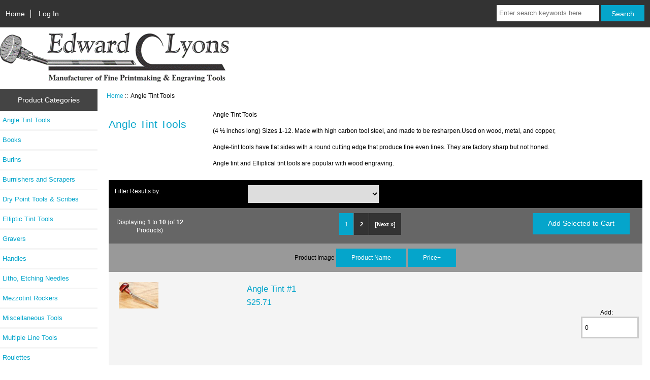

--- FILE ---
content_type: text/html; charset=utf-8
request_url: https://eclyons.com/index.php?main_page=index&cPath=1&page=1&sort=3a
body_size: 27279
content:
<!DOCTYPE html>
<html dir="ltr" lang="en">
  <head>
  <meta charset="utf-8">
  <title>Angle Tint Tools : E C Lyons Company, Fine Engraving Tools for Printmakers</title>
  <meta name="keywords" content="Angle Tint Tools Books Burins Burnishers and Scrapers Dry Point Tools & Scribes Elliptic Tint Tools Gravers Handles Litho, Etching Needles Mezzotint Rockers Miscellaneous Tools Multiple Line Tools Roulettes Sharpening Jigs Sharpening Stones Tool Sets Tool Sharpening Service Woodcut, Linocut Carving Tools gravers, graver, burins, burin, angle, tint, tool, mezzotint, burinsher, scraper, dry, point, scribe, elliptic, litho, etching, multiple, line, liner, roulette, sharpening, jig, jigs, stone, stones, woodcut, linocut, carving, engraving, wood Angle Tint Tools" />
  <meta name="description" content="E C Lyons Company : Angle Tint Tools - Angle Tint Tools Books Burins Burnishers and Scrapers Dry Point Tools & Scribes Elliptic Tint Tools Gravers Handles Litho, Etching Needles Mezzotint Rockers Miscellaneous Tools Multiple Line Tools Roulettes Sharpening Jigs Sharpening Stones Tool Sets Tool Sharpening Service Woodcut, Linocut Carving Tools gravers, graver, burins, burin, angle, tint, tool, mezzotint, burinsher, scraper, dry, point, scribe, elliptic, litho, etching, multiple, line, liner, roulette, sharpening, jig, jigs, stone, stones, woodcut, linocut, carving, engraving, wood" />
  <meta name="author" content="E. C. Lyons Co." />
  <meta name="generator" content="shopping cart program by Zen Cart&reg;, http://www.zen-cart.com eCommerce" />

  <meta name="viewport" content="width=device-width, initial-scale=1, user-scalable=yes"/>


  <base href="https://eclyons.com/" />
  <link rel="canonical" href="https://eclyons.com/index.php?main_page=index&amp;cPath=1" />

<link rel="stylesheet" type="text/css" href="includes/templates/eclyons/css/stylesheet.css" />
<link rel="stylesheet" type="text/css" href="includes/templates/eclyons/css/stylesheet_COWOA.css" />
<link rel="stylesheet" type="text/css" href="includes/templates/eclyons/css/stylesheet_colors.css" />
<link rel="stylesheet" type="text/css" href="includes/templates/eclyons/css/stylesheet_css_buttons.css" />
<link rel="stylesheet" type="text/css" media="print" href="includes/templates/eclyons/css/print_stylesheet.css" />

<script type="text/javascript">window.jQuery || document.write(unescape('%3Cscript type="text/javascript" src="//code.jquery.com/jquery-1.12.0.min.js"%3E%3C/script%3E'));</script>
<script type="text/javascript">window.jQuery || document.write(unescape('%3Cscript type="text/javascript" src="includes/templates/eclyons/jscript/jquery.min.js"%3E%3C/script%3E'));</script>

<script type="text/javascript" src="includes/templates/eclyons/jscript/jscript_matchHeight-min.js"></script>
<script type="text/javascript"><!--//<![CDATA[
if (typeof zcJS == "undefined" || !zcJS) {
  window.zcJS = { name: 'zcJS', version: '0.1.0.0' };
};

zcJS.ajax = function (options) {
  options.url = options.url.replace("&amp;", "&");
  var deferred = $.Deferred(function (d) {
      var securityToken = '7a582ed827575d01a31bd915a7ea58ce';
      var defaults = {
          cache: false,
          type: 'POST',
          traditional: true,
          dataType: 'json',
          timeout: 5000,
          data: $.extend(true,{
            securityToken: securityToken
        }, options.data)
      },
      settings = $.extend(true, {}, defaults, options);

      d.done(settings.success);
      d.fail(settings.error);
      d.done(settings.complete);
      var jqXHRSettings = $.extend(true, {}, settings, {
          success: function (response, textStatus, jqXHR) {
            d.resolve(response, textStatus, jqXHR);
          },
          error: function (jqXHR, textStatus, errorThrown) {
              console.log(jqXHR);
              d.reject(jqXHR, textStatus, errorThrown);
          },
          complete: d.resolve
      });
      $.ajax(jqXHRSettings);
   }).fail(function(jqXHR, textStatus, errorThrown) {
   var response = jqXHR.getResponseHeader('status');
   var responseHtml = jqXHR.responseText;
   var contentType = jqXHR.getResponseHeader("content-type");
   switch (response)
     {
       case '403 Forbidden':
         var jsonResponse = JSON.parse(jqXHR.responseText);
         var errorType = jsonResponse.errorType;
         switch (errorType)
         {
           case 'ADMIN_BLOCK_WARNING':
           break;
           case 'AUTH_ERROR':
           break;
           case 'SECURITY_TOKEN':
           break;

           default:
             alert('An Internal Error of type '+errorType+' was received while processing an ajax call. The action you requested could not be completed.');
         }
       break;
       default:
        if (jqXHR.status === 200 && contentType.toLowerCase().indexOf("text/html") >= 0) {
         document.open();
         document.write(responseHtml);
         document.close();
         }
     }
   });

  var promise = deferred.promise();
  return promise;
};
zcJS.timer = function (options) {
  var defaults = {
    interval: 10000,
    startEvent: null,
    intervalEvent: null,
    stopEvent: null

},
  settings = $.extend(true, {}, defaults, options);

  var enabled = new Boolean(false);
  var timerId = 0;
  var mySelf;
  this.Start = function()
  {
      this.enabled = new Boolean(true);

      mySelf = this;
      mySelf.settings = settings;
      if (mySelf.enabled)
      {
          mySelf.timerId = setInterval(
          function()
          {
              if (mySelf.settings.intervalEvent)
              {
                mySelf.settings.intervalEvent(mySelf);
              }
          }, mySelf.settings.interval);
          if (mySelf.settings.startEvent)
          {
            mySelf.settings.startEvent(mySelf);
          }
      }
  };
  this.Stop = function()
  {
    mySelf.enabled = new Boolean(false);
    clearInterval(mySelf.timerId);
    if (mySelf.settings.stopEvent)
    {
      mySelf.settings.stopEvent(mySelf);
    }
  };
};
//]] --></script>


<script type="text/javascript"><!--//

(function($) {
$(document).ready(function() {

$('#contentMainWrapper').addClass('onerow-fluid');
 $('#mainWrapper').css({
     'max-width': '100%',
     'margin': 'auto'
 });
 $('#headerWrapper').css({
     'max-width': '100%',
     'margin': 'auto'
 });
 $('#navSuppWrapper').css({
     'max-width': '100%',
     'margin': 'auto'
 });


$('.leftBoxContainer').css('width', '');
$('.rightBoxContainer').css('width', '');
$('#mainWrapper').css('margin', 'auto');

$('a[href="#top"]').click(function(){
$('html, body').animate({scrollTop:0}, 'slow');
return false;
});

$(".categoryListBoxContents").click(function() {
window.location = $(this).find("a").attr("href"); 
return false;
});

$('.centeredContent').matchHeight();
$('.specialsListBoxContents').matchHeight();
$('.centerBoxContentsAlsoPurch').matchHeight();
$('.categoryListBoxContents').matchHeight();

$('.no-fouc').removeClass('no-fouc');
});

}) (jQuery);

//--></script>


<link rel="stylesheet" type="text/css" href="includes/templates/eclyons/css/responsive.css" /><link rel="stylesheet" type="text/css" href="includes/templates/eclyons/css/responsive_default.css" />  <script type="text/javascript">document.documentElement.className = 'no-fouc';</script>
  <link rel="stylesheet" type="text/css" href="//maxcdn.bootstrapcdn.com/font-awesome/4.5.0/css/font-awesome.min.css" />
</head>


<body id="indexBody">



<div id="mainWrapper">



<!--bof-header logo and navigation display-->

<div id="headerWrapper">

<!--bof navigation display-->
<div id="navMainWrapper" class="group onerow-fluid">

<div id="navMain">
  <ul class="back">
    <li><a href="https://eclyons.com/">Home</a></li>
    <li class="last"><a href="https://eclyons.com/index.php?main_page=login">Log In</a></li>

  </ul>
<div id="navMainSearch" class="forward"><form name="quick_find_header" action="https://eclyons.com/index.php?main_page=search_result" method="get"><input type="hidden" name="main_page" value="search_result"><input type="hidden" name="search_in_description" value="1"><input type="text" name="keyword" size="6" maxlength="30" style="width: 100px" placeholder="Enter search keywords here" aria-label="Enter search keywords here" >&nbsp;<input class="cssButton submit_button button  button_search" onmouseover="this.className='cssButtonHover  button_search button_searchHover'" onmouseout="this.className='cssButton submit_button button  button_search'" type="submit" value="Search"></form></div>
</div>
</div>
<!--eof navigation display-->


<!--bof branding display-->
<div id="logoWrapper" class="group onerow-fluid">
    <div id="logo"><a href="https://eclyons.com/"><img src="includes/templates/eclyons/images/logo.gif" alt="" role="presentation" title="Powered by Zen Cart :: The Art of E-Commerce" width="450" height="97"></a>  </div>
</div>

<!--eof branding display-->
<!--eof header logo and navigation display-->


<!--bof optional categories tabs navigation display-->
<!--eof optional categories tabs navigation display-->

<!--bof header ezpage links-->
<!--eof header ezpage links-->
</div>


<div id="contentMainWrapper">

  <div class="col150">
<!--// bof: search //-->
<div class="leftBoxContainer" id="search" style="width: 200px">
<h3 class="leftBoxHeading" id="searchHeading"><label>Search</label></h3>
<div id="searchContent" class="sideBoxContent centeredContent"><form name="quick_find" action="https://eclyons.com/index.php?main_page=search_result" method="get"><input type="hidden" name="main_page" value="search_result"><input type="hidden" name="search_in_description" value="1"><input type="text" name="keyword" size="18" maxlength="100" style="width: 170px" placeholder="search here"  aria-label="search here"><br><input class="cssButton submit_button button  button_search" onmouseover="this.className='cssButtonHover  button_search button_searchHover'" onmouseout="this.className='cssButton submit_button button  button_search'" type="submit" value="Search"><br><a href="https://eclyons.com/index.php?main_page=search">Advanced Search</a></form></div></div>
<!--// eof: search //-->

<!--// bof: categories //-->
<div class="leftBoxContainer" id="categories" style="width: 200px">
<h3 class="leftBoxHeading" id="categoriesHeading">Product Categories</h3>
<div id="categoriesContent" class="sideBoxContent"><ul class="list-links">
<li><a class="category-top" href="https://eclyons.com/index.php?main_page=index&amp;cPath=1"><span class="category-subs-selected">Angle Tint Tools</span></a></li>
<li><a class="category-top" href="https://eclyons.com/index.php?main_page=index&amp;cPath=15">Books</a></li>
<li><a class="category-top" href="https://eclyons.com/index.php?main_page=index&amp;cPath=8">Burins</a></li>
<li><a class="category-top" href="https://eclyons.com/index.php?main_page=index&amp;cPath=6">Burnishers and Scrapers</a></li>
<li><a class="category-top" href="https://eclyons.com/index.php?main_page=index&amp;cPath=18">Dry Point Tools & Scribes</a></li>
<li><a class="category-top" href="https://eclyons.com/index.php?main_page=index&amp;cPath=2">Elliptic Tint Tools</a></li>
<li><a class="category-top" href="https://eclyons.com/index.php?main_page=index&amp;cPath=3">Gravers</a></li>
<li><a class="category-top" href="https://eclyons.com/index.php?main_page=index&amp;cPath=17">Handles</a></li>
<li><a class="category-top" href="https://eclyons.com/index.php?main_page=index&amp;cPath=7">Litho, Etching Needles</a></li>
<li><a class="category-top" href="https://eclyons.com/index.php?main_page=index&amp;cPath=12">Mezzotint Rockers</a></li>
<li><a class="category-top" href="https://eclyons.com/index.php?main_page=index&amp;cPath=4">Miscellaneous Tools</a></li>
<li><a class="category-top" href="https://eclyons.com/index.php?main_page=index&amp;cPath=5">Multiple Line Tools</a></li>
<li><a class="category-top" href="https://eclyons.com/index.php?main_page=index&amp;cPath=11">Roulettes</a></li>
<li><a class="category-top" href="https://eclyons.com/index.php?main_page=index&amp;cPath=13">Sharpening Jigs</a></li>
<li><a class="category-top" href="https://eclyons.com/index.php?main_page=index&amp;cPath=14">Sharpening Stones</a></li>
<li><a class="category-top" href="https://eclyons.com/index.php?main_page=index&amp;cPath=10">Tool Sets</a></li>
<li><a class="category-top" href="https://eclyons.com/index.php?main_page=index&amp;cPath=19">Tool Sharpening Service</a></li>
<li><a class="category-top" href="https://eclyons.com/index.php?main_page=index&amp;cPath=9">Woodcut, Linocut Carving Tools</a></li>

<li><a class="category-links" href="https://eclyons.com/index.php?main_page=products_all">All Products ...</a></li>
</ul></div></div>
<!--// eof: categories //-->

<!--// bof: information //-->
<div class="leftBoxContainer" id="information" style="width: 200px">
<h3 class="leftBoxHeading" id="informationHeading">Information</h3>
<div id="informationContent" class="sideBoxContent">
<ul class="list-links">
<li><a href="https://eclyons.com/index.php?main_page=shippinginfo">Shipping &amp; Returns</a></li>
<li><a href="https://eclyons.com/index.php?main_page=privacy">Privacy Notice</a></li>
<li><a href="https://eclyons.com/index.php?main_page=conditions">Conditions of Use</a></li>
<li><a href="https://eclyons.com/index.php?main_page=contact_us">Contact Us</a></li>
<li><a href="https://eclyons.com/index.php?main_page=order_status">Order Status</a></li>
<li><a href="https://eclyons.com/index.php?main_page=site_map">Site Map</a></li>
<li><a href="https://eclyons.com/index.php?main_page=unsubscribe">Newsletter Unsubscribe</a></li>
</ul>
</div></div>
<!--// eof: information //-->

  </div>


  <div class="col820">

<!-- bof  breadcrumb -->
    <div id="navBreadCrumb">  <a href="https://eclyons.com/">Home</a>&nbsp;::&nbsp;
Angle Tint Tools
</div>
<!-- eof breadcrumb -->


<!-- bof upload alerts -->
<!-- eof upload alerts -->

<div class="centerColumn" id="indexProductList">

<div id="cat-top" class="group">
<div id="cat-left" class="back">
<h1 id="productListHeading">Angle Tint Tools</h1>

</div>

<div id="indexProductListCatDescription" class="content">Angle Tint Tools
<br><br>
(4	&frac12; inches long) Sizes 1-12. Made with high carbon tool steel, and made to be resharpen.Used on wood, metal, and copper,
<br><br>
Angle-tint tools have flat sides with a round cutting edge that produce fine even lines. They are factory sharp but not honed.
<br><br>
Angle tint and Elliptical tint tools are popular with wood engraving.</div>
</div>

<div id="filter-wrapper" class="group">


<form name="filter" action="https://eclyons.com/index.php?main_page=index" method="get"><label class="inputLabel">Filter Results by:</label><input type="hidden" name="main_page" value="index"><input type="hidden" name="cPath" value="1"><input type="hidden" name="sort" value="3a"><label class="inputLabel sr-only" for="select-alpha_filter_id"></label><select  id="select-alpha_filter_id" name="alpha_filter_id" onchange="this.form.submit()">
  <option value="0"></option>
  <option value="65">A</option>
  <option value="66">B</option>
  <option value="67">C</option>
  <option value="68">D</option>
  <option value="69">E</option>
  <option value="70">F</option>
  <option value="71">G</option>
  <option value="72">H</option>
  <option value="73">I</option>
  <option value="74">J</option>
  <option value="75">K</option>
  <option value="76">L</option>
  <option value="77">M</option>
  <option value="78">N</option>
  <option value="79">O</option>
  <option value="80">P</option>
  <option value="81">Q</option>
  <option value="82">R</option>
  <option value="83">S</option>
  <option value="84">T</option>
  <option value="85">U</option>
  <option value="86">V</option>
  <option value="87">W</option>
  <option value="88">X</option>
  <option value="89">Y</option>
  <option value="90">Z</option>
  <option value="48">0</option>
  <option value="49">1</option>
  <option value="50">2</option>
  <option value="51">3</option>
  <option value="52">4</option>
  <option value="53">5</option>
  <option value="54">6</option>
  <option value="55">7</option>
  <option value="56">8</option>
  <option value="57">9</option>
</select>
</form>

</div>


<form name="multiple_products_cart_quantity" action="https://eclyons.com/index.php?main_page=index&amp;cPath=1&amp;page=1&amp;sort=3a&amp;action=multiple_products_add_product" method="post" enctype="multipart/form-data"><input type="hidden" name="securityToken" value="7a582ed827575d01a31bd915a7ea58ce">

<div id="productListing" class="group">

<div class="prod-list-wrap group">
  <div id="productsListingListingTopLinks" class="navSplitPagesLinks back"><nav class="pagination" aria-label="Pagination, now on page 1">
<ul class="pagination">
  <li class="current active">1</li>
  <li><a href="https://eclyons.com/index.php?main_page=index&amp;cPath=1&amp;sort=3a&amp;page=2" title="Page 2" aria-label="Go to Page 2">2</a></li>
  <li class="pagination-next"><a href="https://eclyons.com/index.php?main_page=index&amp;cPath=1&amp;sort=3a&amp;page=2" title="Next Page" aria-label="Go to Next Page">[Next&nbsp;&raquo;]</a></li>
</ul>
</nav></div>
  <div id="productsListingTopNumber" class="navSplitPagesResult back">Displaying <strong>1</strong> to <strong>10</strong> (of <strong>12</strong> Products)</div>

    <div class="forward button-top"><input class="cssButton submit_button button  button_add_selected" onmouseover="this.className='cssButtonHover  button_add_selected button_add_selectedHover'" onmouseout="this.className='cssButton submit_button button  button_add_selected'" type="submit" value="Add Selected to Cart" id="submit1" name="submit1_x"></div>


</div>


<div id="cat1List" class="tabTable">
  <div  class="productListing-rowheading">

Product Image

<a href="https://eclyons.com/index.php?main_page=index&amp;cPath=1&amp;page=1&amp;sort=2a" title="Sort products ascendingly by Product Name" class="productListing-heading">Product Name</a>

<a href="https://eclyons.com/index.php?main_page=index&amp;cPath=1&amp;page=1&amp;sort=3d" title="Sort products descendingly by Price" class="productListing-heading">Price+</a>
  </div>
  <div  class="productListing-odd">

<div class="list-image"><a href="https://eclyons.com/index.php?main_page=product_info&amp;cPath=1&amp;products_id=1"><img src="images/L300-A02.jpg" alt="" role="presentation" title="Angle Tint #1" width="78" height="52" class="listingProductImage"></a></div>

<h3 class="itemTitle"><a href="https://eclyons.com/index.php?main_page=product_info&amp;cPath=1&amp;products_id=1">Angle Tint #1</a></h3><div class="listingDescription"></div>

<div class="list-price"><span class="productBasePrice">$25.71</span></div><div class="list-input"><span class="list-addtext">Add: </span><input type="text" name="products_id[1]" value="0" size="4" /></div>
  </div>
  <div  class="productListing-even">

<div class="list-image"><a href="https://eclyons.com/index.php?main_page=product_info&amp;cPath=1&amp;products_id=10"><img src="images/L300-A12.jpg" alt="" role="presentation" title="Angle Tint #10" width="79" height="52" class="listingProductImage"></a></div>

<h3 class="itemTitle"><a href="https://eclyons.com/index.php?main_page=product_info&amp;cPath=1&amp;products_id=10">Angle Tint #10</a></h3><div class="listingDescription"></div>

<div class="list-price"><span class="productBasePrice">$25.71</span></div><div class="list-input"><span class="list-addtext">Add: </span><input type="text" name="products_id[10]" value="0" size="4" /></div>
  </div>
  <div  class="productListing-odd">

<div class="list-image"><a href="https://eclyons.com/index.php?main_page=product_info&amp;cPath=1&amp;products_id=11"><img src="images/L300-A02.jpg" alt="" role="presentation" title="Angle Tint #11" width="78" height="52" class="listingProductImage"></a></div>

<h3 class="itemTitle"><a href="https://eclyons.com/index.php?main_page=product_info&amp;cPath=1&amp;products_id=11">Angle Tint #11</a></h3><div class="listingDescription"></div>

<div class="list-price"><span class="productBasePrice">$25.71</span></div><div class="list-input"><span class="list-addtext">Add: </span><input type="text" name="products_id[11]" value="0" size="4" /></div>
  </div>
  <div  class="productListing-even">

<div class="list-image"><a href="https://eclyons.com/index.php?main_page=product_info&amp;cPath=1&amp;products_id=12"><img src="images/L300-A12.jpg" alt="" role="presentation" title="Angle Tint #12" width="79" height="52" class="listingProductImage"></a></div>

<h3 class="itemTitle"><a href="https://eclyons.com/index.php?main_page=product_info&amp;cPath=1&amp;products_id=12">Angle Tint #12</a></h3><div class="listingDescription"></div>

<div class="list-price"><span class="productBasePrice">$25.71</span></div><div class="list-input"><span class="list-addtext">Add: </span><input type="text" name="products_id[12]" value="0" size="4" /></div>
  </div>
  <div  class="productListing-odd">

<div class="list-image"><a href="https://eclyons.com/index.php?main_page=product_info&amp;cPath=1&amp;products_id=2"><img src="images/L300-A02.jpg" alt="" role="presentation" title="Angle Tint #2" width="78" height="52" class="listingProductImage"></a></div>

<h3 class="itemTitle"><a href="https://eclyons.com/index.php?main_page=product_info&amp;cPath=1&amp;products_id=2">Angle Tint #2</a></h3><div class="listingDescription"></div>

<div class="list-price"><span class="productBasePrice">$25.71</span></div><div class="list-input"><span class="list-addtext">Add: </span><input type="text" name="products_id[2]" value="0" size="4" /></div>
  </div>
  <div  class="productListing-even">

<div class="list-image"><a href="https://eclyons.com/index.php?main_page=product_info&amp;cPath=1&amp;products_id=3"><img src="images/L300-A02.jpg" alt="" role="presentation" title="Angle Tint #3" width="78" height="52" class="listingProductImage"></a></div>

<h3 class="itemTitle"><a href="https://eclyons.com/index.php?main_page=product_info&amp;cPath=1&amp;products_id=3">Angle Tint #3</a></h3><div class="listingDescription"></div>

<div class="list-price"><span class="productBasePrice">$25.71</span></div><div class="list-input"><span class="list-addtext">Add: </span><input type="text" name="products_id[3]" value="0" size="4" /></div>
  </div>
  <div  class="productListing-odd">

<div class="list-image"><a href="https://eclyons.com/index.php?main_page=product_info&amp;cPath=1&amp;products_id=4"><img src="images/L300-A6.jpg" alt="" role="presentation" title="Angle Tint #4" width="89" height="25" class="listingProductImage"></a></div>

<h3 class="itemTitle"><a href="https://eclyons.com/index.php?main_page=product_info&amp;cPath=1&amp;products_id=4">Angle Tint #4</a></h3><div class="listingDescription"></div>

<div class="list-price"><span class="productBasePrice">$25.71</span></div><div class="list-input"><span class="list-addtext">Add: </span><input type="text" name="products_id[4]" value="0" size="4" /></div>
  </div>
  <div  class="productListing-even">

<div class="list-image"><a href="https://eclyons.com/index.php?main_page=product_info&amp;cPath=1&amp;products_id=5"><img src="images/L300-A6.jpg" alt="" role="presentation" title="Angle Tint #5" width="89" height="25" class="listingProductImage"></a></div>

<h3 class="itemTitle"><a href="https://eclyons.com/index.php?main_page=product_info&amp;cPath=1&amp;products_id=5">Angle Tint #5</a></h3><div class="listingDescription"></div>

<div class="list-price"><span class="productBasePrice">$25.71</span></div><div class="list-input"><span class="list-addtext">Add: </span><input type="text" name="products_id[5]" value="0" size="4" /></div>
  </div>
  <div  class="productListing-odd">

<div class="list-image"><a href="https://eclyons.com/index.php?main_page=product_info&amp;cPath=1&amp;products_id=6"><img src="images/L300-A6.jpg" alt="" role="presentation" title="Angle Tint #6" width="89" height="25" class="listingProductImage"></a></div>

<h3 class="itemTitle"><a href="https://eclyons.com/index.php?main_page=product_info&amp;cPath=1&amp;products_id=6">Angle Tint #6</a></h3><div class="listingDescription"></div>

<div class="list-price"><span class="productBasePrice">$25.71</span></div><div class="list-input"><span class="list-addtext">Add: </span><input type="text" name="products_id[6]" value="0" size="4" /></div>
  </div>
  <div  class="productListing-even">

<div class="list-image"><a href="https://eclyons.com/index.php?main_page=product_info&amp;cPath=1&amp;products_id=7"><img src="images/L300-A6.jpg" alt="" role="presentation" title="Angle Tint #7" width="89" height="25" class="listingProductImage"></a></div>

<h3 class="itemTitle"><a href="https://eclyons.com/index.php?main_page=product_info&amp;cPath=1&amp;products_id=7">Angle Tint #7</a></h3><div class="listingDescription"></div>

<div class="list-price"><span class="productBasePrice">$25.71</span></div><div class="list-input"><span class="list-addtext">Add: </span><input type="text" name="products_id[7]" value="0" size="4" /></div>
  </div>
</div>

<div class="prod-list-wrap group">
  <div id="productsListingListingBottomLinks"  class="navSplitPagesLinks back"><nav class="pagination" aria-label="Pagination, now on page 1">
<ul class="pagination">
  <li class="current active">1</li>
  <li><a href="https://eclyons.com/index.php?main_page=index&amp;cPath=1&amp;sort=3a&amp;page=2" title="Page 2" aria-label="Go to Page 2">2</a></li>
  <li class="pagination-next"><a href="https://eclyons.com/index.php?main_page=index&amp;cPath=1&amp;sort=3a&amp;page=2" title="Next Page" aria-label="Go to Next Page">[Next&nbsp;&raquo;]</a></li>
</ul>
</nav></div>
  <div id="productsListingBottomNumber" class="navSplitPagesResult back">Displaying <strong>1</strong> to <strong>10</strong> (of <strong>12</strong> Products)</div>


    <div class="forward button-top"><input class="cssButton submit_button button  button_add_selected" onmouseover="this.className='cssButtonHover  button_add_selected button_add_selectedHover'" onmouseout="this.className='cssButton submit_button button  button_add_selected'" type="submit" value="Add Selected to Cart" id="submit2" name="submit1_x"></div>

</div>

</div>

</form>






<!-- bof: featured products  -->
<!-- eof: featured products  -->






<!-- bof: specials -->
<!-- eof: specials -->








</div>

  </div>



</div>



<!--bof-navigation display -->
<div id="navSuppWrapper">
<div id="navSupp">
<ul>
<li><a href="https://eclyons.com/">Home</a></li>
</ul>
</div>
</div>
<!--eof-navigation display -->

<!--bof-ip address display -->
<!--eof-ip address display -->

<!--bof-banner #5 display -->
<!--eof-banner #5 display -->

<!--bof- site copyright display -->
<div id="siteinfoLegal" class="legalCopyright">Copyright &copy; 2026 <a href="https://eclyons.com/index.php?main_page=index" target="_blank">E. C. Lyons Co.</a>. Powered by <a href="http://www.zen-cart.com" target="_blank">Zen Cart</a><br/> Hosting by <a href="https://www.wheatonwebsiteservices.com/" target="_blank">Wheaton Website Services</a></div>
<!--eof- site copyright display -->



</div>

<!--bof- banner #6 display -->
<!--eof- banner #6 display -->




 


</body>
</html>


--- FILE ---
content_type: text/css
request_url: https://eclyons.com/includes/templates/eclyons/css/stylesheet_COWOA.css
body_size: 79
content:
/*bof advanced search*/
.floatingBoxLt{width:60%;}
.floatingBoxRt{width:36%;}

